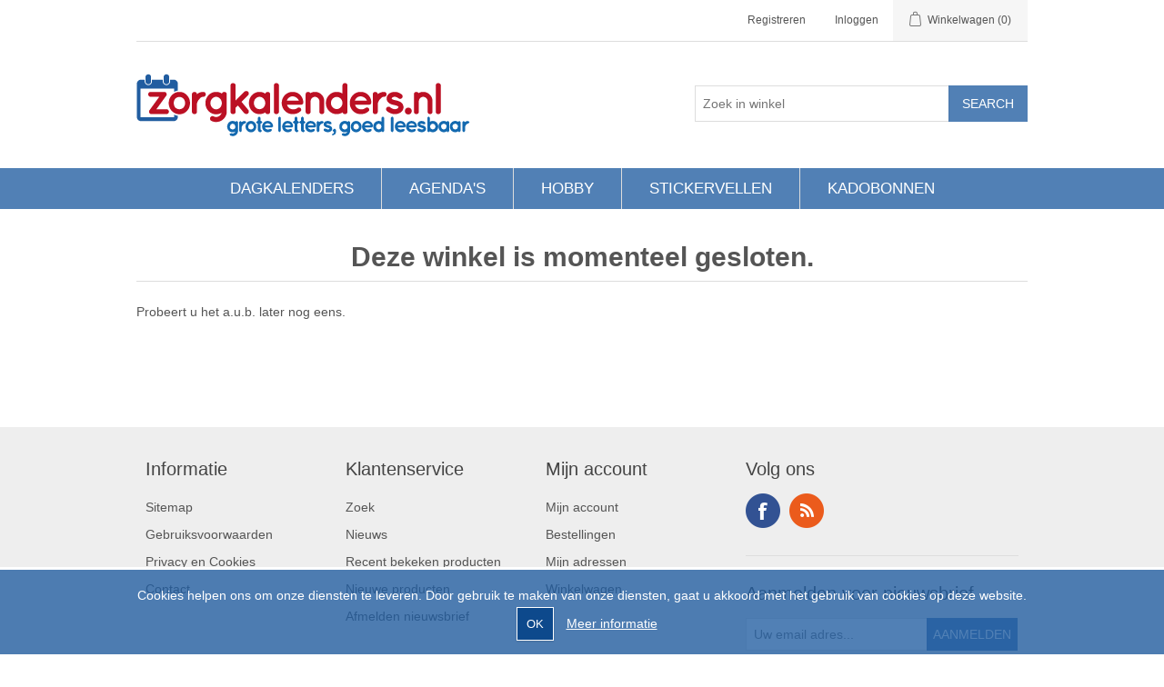

--- FILE ---
content_type: text/html; charset=utf-8
request_url: https://www.zorgkalenders.nl/storeclosed
body_size: 3446
content:
<!DOCTYPE html><html lang=nl class=html-store-closed-page><head><title>Zorgkalenders.nl-Winkel is gesloten.</title><meta charset=UTF-8><meta name=description content="Zorgkalender, Grootletter Zorgkalender, Onze kalenders maken het mogelijk om structuur aan te brengen in het dagelijks leven"><meta name=keywords content="Zorgkalender,dagscheurkalender,grote letters en cijfers,per week,per dag"><meta name=generator content=nopCommerce><meta name=viewport content="width=device-width, initial-scale=1"><link href=/Content/jquery-ui-themes/smoothness/jquery-ui-1.10.3.custom.min.css rel=stylesheet><link href=/Themes/Zorgkalenders_3_80/Content/css/styles.css rel=stylesheet><link href=/Content/bootstrap-grid.min.css rel=stylesheet><link href=/Plugins/Widgets.NivoSlider/Content/nivoslider/nivo-slider.css rel=stylesheet><script src=https://www.google-analytics.com/analytics.js async></script><script async src="https://www.googletagmanager.com/gtag/js?id=UA-109856384-1"></script><script>function gtag(){dataLayer.push(arguments)}window.dataLayer=window.dataLayer||[];gtag("js",new Date);gtag("config","UA-109856384-1")</script><link href=/bundles/njnrgwzi_-xx4gka_gpzpne_uy1ggfhtmwqvf64twyy.min.css rel=stylesheet><body><div class=ajax-loading-block-window style=display:none></div><div id=dialog-notifications-success title=Melding style=display:none></div><div id=dialog-notifications-error title=Fout style=display:none></div><div id=dialog-notifications-warning title=Waarschuwing style=display:none></div><div id=bar-notification class=bar-notification-container data-close=Sluiten></div><!--[if lte IE 8]><div style=clear:both;height:59px;text-align:center;position:relative><a href=http://www.microsoft.com/windows/internet-explorer/default.aspx target=_blank> <img src=/Themes/Zorgkalenders_4_30/Content/images/ie_warning.jpg height=42 width=820 alt="You are using an outdated browser. For a faster, safer browsing experience, upgrade for free today."> </a></div><![endif]--><div class=master-wrapper-page><div class=header><div id=flyout-cart class=flyout-cart><div class=mini-shopping-cart><div class=count>U heeft geen artikelen in uw winkelwagen.</div></div></div><div class=header-upper><div class=header-selectors-wrapper><div class=tax-display-type-selector></div><div class=currency-selector></div><div class=language-selector></div></div><div class=header-links-wrapper><div class=header-links><ul><li><a href="/register?returnUrl=%2Fstoreclosed" class=ico-register>Registreren</a><li><a href="/login?returnUrl=%2Fstoreclosed" class=ico-login>Inloggen</a><li id=topcartlink><a href=/cart class=ico-cart> <span class=cart-label>Winkelwagen</span> <span class=cart-qty>(0)</span> </a></ul></div></div></div><div class=header-lower><div class=header-logo><a href="/"> <img alt=zorgkalenders.nl src=/Themes/Zorgkalenders_4_30/Content/images/Zorgkalender_logo.png> </a></div><div class=search-box><form method=get id=small-search-box-form action=/search><input type=text class=search-box-text id=small-searchterms autocomplete=off name=q placeholder="Zoek in winkel" aria-label="Search store"> <input type=submit class="button-1 search-box-button" value=Search></form></div></div></div><div class=header-menu><ul class="top-menu notmobile"><li><a href=/dagkalenders>Dagkalenders </a><div class=sublist-toggle></div><ul class="sublist first-level"><li><a href=/dagkalenders-2024>Dagkalenders 2024 </a><li><a href=/dagkalenders-2023>Dagkalenders 2023 </a></ul><li><a href=/agenda>Agenda&#x27;s </a><li><a href=/hobby>Hobby </a><div class=sublist-toggle></div><ul class="sublist first-level"><li><a href=/papier>Papier </a></ul><li><a href=/stickervellen>Stickervellen </a><li><a href=/cadeaubonnen>Kadobonnen </a></ul><div class=menu-toggle>Categorieën</div><ul class="top-menu mobile"><li><a href=/dagkalenders>Dagkalenders </a><div class=sublist-toggle></div><ul class="sublist first-level"><li><a href=/dagkalenders-2024>Dagkalenders 2024 </a><li><a href=/dagkalenders-2023>Dagkalenders 2023 </a></ul><li><a href=/agenda>Agenda&#x27;s </a><li><a href=/hobby>Hobby </a><div class=sublist-toggle></div><ul class="sublist first-level"><li><a href=/papier>Papier </a></ul><li><a href=/stickervellen>Stickervellen </a><li><a href=/cadeaubonnen>Kadobonnen </a></ul></div><div class=master-wrapper-content><div class=master-column-wrapper><div class=center-1><div class="page store-closed-page"><div class=page-title><h1>Deze winkel is momenteel gesloten.</h1></div><div class=page-body>Probeert u het a.u.b. later nog eens.</div></div></div></div></div><div class=footer><div class=footer-upper><div class="footer-block information"><div class=title><strong>Informatie</strong></div><ul class=list><li><a href=/sitemap>Sitemap</a><li><a href=/conditions-of-use>Gebruiksvoorwaarden</a><li><a href=/privacy-policy>Privacy en Cookies</a><li><a href=/contactus>Contact</a></ul></div><div class="footer-block customer-service"><div class=title><strong>Klantenservice</strong></div><ul class=list><li><a href=/search>Zoek</a><li><a href=/news>Nieuws</a><li><a href=/recentlyviewedproducts>Recent bekeken producten</a><li><a href=/newproducts>Nieuwe producten</a><li><a href=/afmelden-nieuwsbrief>Afmelden nieuwsbrief</a><li><a href=/contactus-2></a></ul></div><div class="footer-block my-account"><div class=title><strong>Mijn account</strong></div><ul class=list><li><a href=/customer/info>Mijn account</a><li><a href=/order/history>Bestellingen</a><li><a href=/customer/addresses>Mijn adressen</a><li><a href=/cart>Winkelwagen</a></ul></div><div class="footer-block follow-us"><div class=social><div class=title><strong>Volg ons</strong></div><ul class=networks><li class=facebook><a href="https://www.facebook.com/zorgkalenders/" target=_blank>Facebook</a><li class=rss><a href=/news/rss/2>RSS</a></ul></div><div class=newsletter><div class=title><strong>Aanmelden voor nieuwsbrief</strong></div><div class=newsletter-subscribe id=newsletter-subscribe-block><div class=newsletter-email><input id=newsletter-email class=newsletter-subscribe-text placeholder="Uw email adres..." aria-label=Aanmelden type=email name=NewsletterEmail> <input type=button value=Aanmelden id=newsletter-subscribe-button class="button-1 newsletter-subscribe-button"></div><div class=newsletter-validation><span id=subscribe-loading-progress style=display:none class=please-wait>Wacht</span> <span class=field-validation-valid data-valmsg-for=NewsletterEmail data-valmsg-replace=true></span></div></div><div class=newsletter-result id=newsletter-result-block></div></div></div></div><div class=footer-lower><div class=footer-info><span class=footer-disclaimer>Copyright ; 2026 zorgkalenders.nl. Alle rechten voorbehouden.</span></div><div class=footer-powered-by>Powered by <a href="https://www.nopcommerce.com/">nopCommerce</a></div></div></div></div><div id=eu-cookie-bar-notification class=eu-cookie-bar-notification><div class=content><div class=text>Cookies helpen ons om onze diensten te leveren. Door gebruik te maken van onze diensten, gaat u akkoord met het gebruik van cookies op deze website.</div><div class=buttons-more><button type=button class="ok-button button-1" id=eu-cookie-ok>OK</button> <a class=learn-more href=/privacy-policy>Meer informatie</a></div></div></div><script src=/bundles/9xwqo2cd-vv0ehz4wysrw5d-ck5umvdmfi02qwx3h-s.min.js></script><script>$(document).ready(function(){$(".header").on("mouseenter","#topcartlink",function(){$("#flyout-cart").addClass("active")});$(".header").on("mouseleave","#topcartlink",function(){$("#flyout-cart").removeClass("active")});$(".header").on("mouseenter","#flyout-cart",function(){$("#flyout-cart").addClass("active")});$(".header").on("mouseleave","#flyout-cart",function(){$("#flyout-cart").removeClass("active")})})</script><script>$("#small-search-box-form").on("submit",function(n){$("#small-searchterms").val()==""&&(alert("Geef a.u.b. enige zoekwoorden in"),$("#small-searchterms").focus(),n.preventDefault())})</script><script>$(document).ready(function(){var n,t;$("#small-searchterms").autocomplete({delay:500,minLength:3,source:"/catalog/searchtermautocomplete",appendTo:".search-box",select:function(n,t){return $("#small-searchterms").val(t.item.label),setLocation(t.item.producturl),!1},open:function(){n&&(t=document.getElementById("small-searchterms").value,$(".ui-autocomplete").append('<li class="ui-menu-item" role="presentation"><a href="/search?q='+t+'">View all results...<\/a><\/li>'))}}).data("ui-autocomplete")._renderItem=function(t,i){var r=i.label;return n=i.showlinktoresultsearch,r=htmlEncode(r),$("<li><\/li>").data("item.autocomplete",i).append("<a><span>"+r+"<\/span><\/a>").appendTo(t)}})</script><script>var localized_data={AjaxCartFailure:"Failed to add the product. Please refresh the page and try one more time."};AjaxCart.init(!1,".header-links .cart-qty",".header-links .wishlist-qty","#flyout-cart",localized_data)</script><script>$(document).ready(function(){$(".menu-toggle").on("click",function(){$(this).siblings(".top-menu.mobile").slideToggle("slow")});$(".top-menu.mobile .sublist-toggle").on("click",function(){$(this).siblings(".sublist").slideToggle("slow")})})</script><script>function newsletter_subscribe(n){var t=$("#subscribe-loading-progress"),i;t.show();i={subscribe:n,email:$("#newsletter-email").val()};$.ajax({cache:!1,type:"POST",url:"/subscribenewsletter",data:i,success:function(n){$("#newsletter-result-block").html(n.Result);n.Success?($("#newsletter-subscribe-block").hide(),$("#newsletter-result-block").show()):$("#newsletter-result-block").fadeIn("slow").delay(2e3).fadeOut("slow")},error:function(){alert("Failed to subscribe.")},complete:function(){t.hide()}})}$(document).ready(function(){$("#newsletter-subscribe-button").on("click",function(){newsletter_subscribe("true")});$("#newsletter-email").on("keydown",function(n){if(n.keyCode==13)return $("#newsletter-subscribe-button").trigger("click"),!1})})</script><script>$(document).ready(function(){$(".footer-block .title").on("click",function(){var n=window,t="inner",i;"innerWidth"in window||(t="client",n=document.documentElement||document.body);i={width:n[t+"Width"],height:n[t+"Height"]};i.width<769&&$(this).siblings(".list").slideToggle("slow")})})</script><script>$(document).ready(function(){$(".block .title").on("click",function(){var n=window,t="inner",i;"innerWidth"in window||(t="client",n=document.documentElement||document.body);i={width:n[t+"Width"],height:n[t+"Height"]};i.width<1001&&$(this).siblings(".listbox").slideToggle("slow")})})</script><script>$(document).ready(function(){$("#eu-cookie-bar-notification").show();$("#eu-cookie-ok").on("click",function(){$.ajax({cache:!1,type:"POST",url:"/eucookielawaccept",dataType:"json",success:function(){$("#eu-cookie-bar-notification").hide()},error:function(){alert("Cannot store value")}})})})</script>